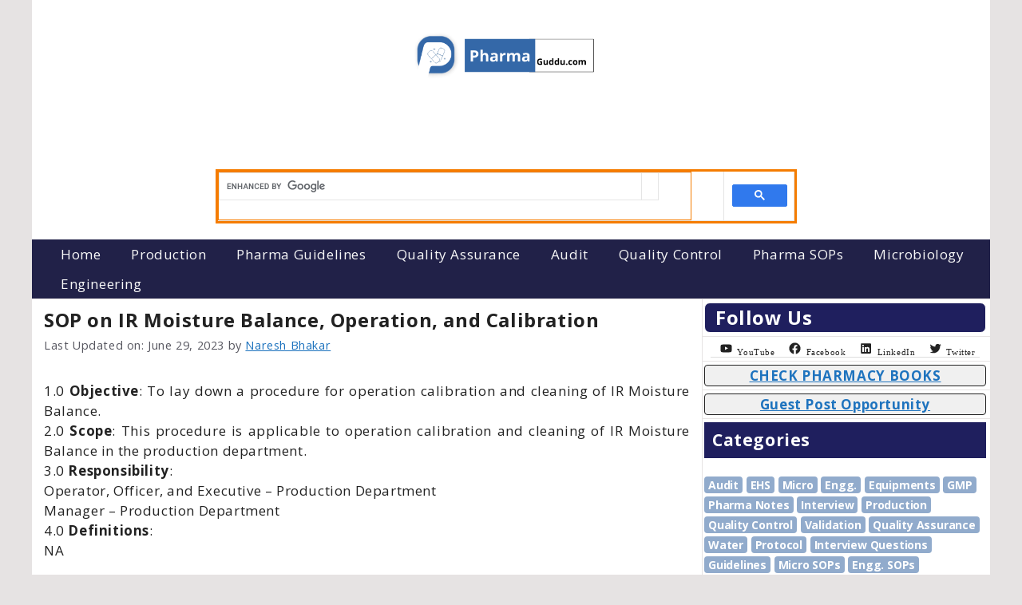

--- FILE ---
content_type: text/html; charset=utf-8
request_url: https://www.google.com/recaptcha/api2/aframe
body_size: 112
content:
<!DOCTYPE HTML><html><head><meta http-equiv="content-type" content="text/html; charset=UTF-8"></head><body><script nonce="AcGppsEsoqeDIVixe3lakg">/** Anti-fraud and anti-abuse applications only. See google.com/recaptcha */ try{var clients={'sodar':'https://pagead2.googlesyndication.com/pagead/sodar?'};window.addEventListener("message",function(a){try{if(a.source===window.parent){var b=JSON.parse(a.data);var c=clients[b['id']];if(c){var d=document.createElement('img');d.src=c+b['params']+'&rc='+(localStorage.getItem("rc::a")?sessionStorage.getItem("rc::b"):"");window.document.body.appendChild(d);sessionStorage.setItem("rc::e",parseInt(sessionStorage.getItem("rc::e")||0)+1);localStorage.setItem("rc::h",'1763920380255');}}}catch(b){}});window.parent.postMessage("_grecaptcha_ready", "*");}catch(b){}</script></body></html>

--- FILE ---
content_type: text/css
request_url: https://pharmaguddu.com/wp-content/themes/generatepress_child/style.css?ver=1758683219
body_size: -394
content:
/*
 Theme Name:   GeneratePress Child
 Theme URI:    https://pharmaguddu.com/
 Description:  Default GeneratePress child theme
 Author:       Naresh Bhakar
 Author URI:   https://pharmaguddu.com/
 Template:     generatepress
 Version:      0.1
*/

